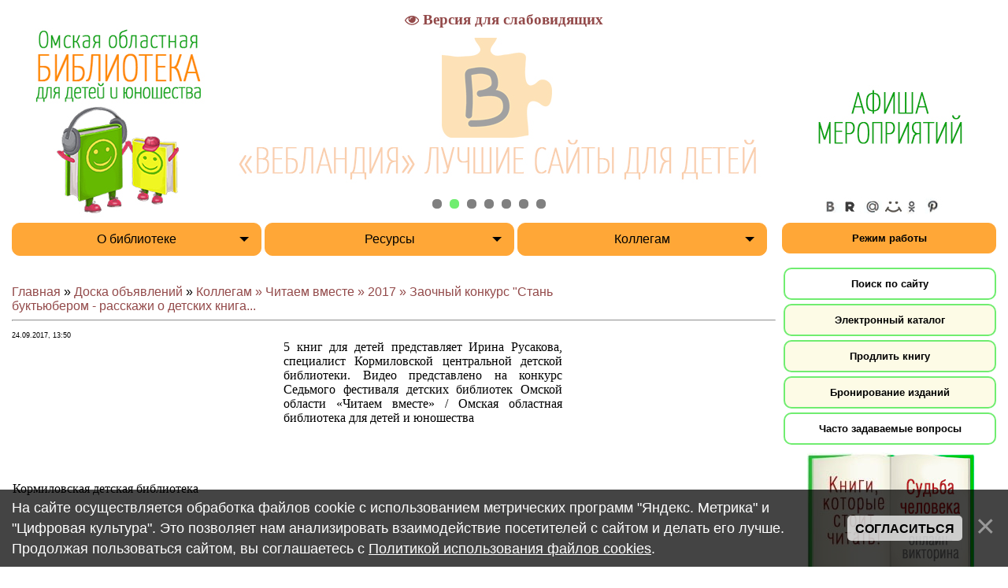

--- FILE ---
content_type: text/html; charset=UTF-8
request_url: http://oubomsk.ru/board/2-1-0-71
body_size: 9753
content:
<html>
<head>
<title> - Коллегам » Читаем вместе » 2017 » Заочный конкурс &quot;Стань буктьюбером - расскажи о детских книга...  - Доска объявлений - Омская областная библиотека для детей и юношества</title>

<meta http-equiv="content-type" content="text/html; charset=UTF-8">
<meta name="description" content="Бюджетное учреждение культуры Омской области «Областная библиотека для детей и юношества»"> 
<meta http-equiv="Content-Language" content="ru"> 
<meta name="robots" content="index, follow">
<meta name="viewport" content="width=device-width,initial-scale=1">
 
 
<!-- Yandex-M -->
 <script>var yaParams = {/*Здесь параметры визита*/};</script>
 <script>(function (d, w, c) { (w[c] = w[c] || []).push(function() { try { w.yaCounter19274650 = new Ya.Metrika({id:19274650, webvisor:true, clickmap:true, trackLinks:true, accurateTrackBounce:true,params:window.yaParams||{ }}); } catch(e) { } }); var n = d.getElementsByTagName("script")[0], s = d.createElement("script"), f = function () { n.parentNode.insertBefore(s, n); }; s.type = "text/javascript"; s.async = true; s.src = (d.location.protocol == "https:" ? "https:" : "http:") + "//mc.yandex.ru/metrika/watch.js"; if (w.opera == "[object Opera]") { d.addEventListener("DOMContentLoaded", f, false); } else { f(); } })(document, window, "yandex_metrika_callbacks");</script>
 <noscript><div><img src="//mc.yandex.ru/watch/19274650" style="position:absolute; left:-9999px;" alt="" /></div></noscript>
 <!-- /Yandex-M --> 
 

	<link rel="stylesheet" href="/.s/src/base.min.css?v=221408" />
	<link rel="stylesheet" href="/.s/src/layer7.min.css?v=221408" />

	<script src="/.s/src/jquery-1.12.4.min.js"></script>
	
	<script src="/.s/src/uwnd.min.js?v=221408"></script>
	<script src="//s731.ucoz.net/cgi/uutils.fcg?a=uSD&ca=2&ug=999&isp=1&r=0.0582074479018466"></script>
	<link rel="stylesheet" href="/.s/src/ulightbox/ulightbox.min.css" />
	<link rel="stylesheet" href="/.s/src/social.css" />
	<script src="/.s/src/ulightbox/ulightbox.min.js"></script>
	<script src="/.s/src/bottomInfo.min.js"></script>
	<script src="/.s/src/visually_impaired.min.js"></script>
	<script async defer src="https://www.google.com/recaptcha/api.js?onload=reCallback&render=explicit&hl=ru"></script>
	<script>
/* --- UCOZ-JS-DATA --- */
window.uCoz = {"site":{"host":"oubomsk.ucoz.org","domain":"oubomsk.ru","id":"foubomsk"},"module":"board","layerType":7,"uLightboxType":1,"language":"ru","country":"US","bottomInfoData":[{"button":230039,"class":"","id":"cookiePolicy","message":230038,"cookieKey":"cPolOk"}],"sign":{"3125":"Закрыть","230038":"На сайте осуществляется обработка файлов cookie с использованием метрических программ \"Яндекс. Метрика\" и \"Цифровая культура\". Это позволяет нам анализировать взаимодействие посетителей с сайтом и делать его лучше. Продолжая пользоваться сайтом, вы соглашаетесь с <a href=/index/cookiepolicy target=_blank >Политикой использования файлов cookies</a>.","7252":"Предыдущий","7251":"Запрошенный контент не может быть загружен. Пожалуйста, попробуйте позже.","7287":"Перейти на страницу с фотографией.","5458":"Следующий","7253":"Начать слайд-шоу","7254":"Изменить размер","230039":"Согласиться","5255":"Помощник"},"ssid":"207200512606710607124"};
/* --- UCOZ-JS-CODE --- */
	var uhe    = 2;
	var lng    = 'ru';
	var has    = 0;
	var imgs   = 1;
	var bg     = 1;
	var hwidth = 0;
	var bgs    = [1, 2 ];
	var fonts  = [18];
	var eyeSVG = '<?xml version="1.0" encoding="utf-8"?><svg width="18" height="18" viewBox="0 0 1750 1750" xmlns="http://www.w3.org/2000/svg"><path fill="#934a4a" d="M1664 960q-152-236-381-353 61 104 61 225 0 185-131.5 316.5t-316.5 131.5-316.5-131.5-131.5-316.5q0-121 61-225-229 117-381 353 133 205 333.5 326.5t434.5 121.5 434.5-121.5 333.5-326.5zm-720-384q0-20-14-34t-34-14q-125 0-214.5 89.5t-89.5 214.5q0 20 14 34t34 14 34-14 14-34q0-86 61-147t147-61q20 0 34-14t14-34zm848 384q0 34-20 69-140 230-376.5 368.5t-499.5 138.5-499.5-139-376.5-368q-20-35-20-69t20-69q140-229 376.5-368t499.5-139 499.5 139 376.5 368q20 35 20 69z"/></svg>';
	jQuery(function ($) {
		document.body.insertAdjacentHTML('afterBegin', '<a id="uhvb" class="in-body top-centered " style="background-color:#ffffff; color:#934a4a; " href="javascript:;" onclick="uvcl();" itemprop="copy">'+eyeSVG+' <b>Версия для слабовидящих</b></a>');
		uhpv(has);
	});
	

		function eRateEntry(select, id, a = 65, mod = 'board', mark = +select.value, path = '', ajax, soc) {
			if (mod == 'shop') { path = `/${ id }/edit`; ajax = 2; }
			( !!select ? confirm(select.selectedOptions[0].textContent.trim() + '?') : true )
			&& _uPostForm('', { type:'POST', url:'/' + mod + path, data:{ a, id, mark, mod, ajax, ...soc } });
		}
 function uSocialLogin(t) {
			var params = {"yandex":{"height":515,"width":870},"facebook":{"width":950,"height":520},"ok":{"width":710,"height":390},"google":{"height":600,"width":700},"vkontakte":{"width":790,"height":400}};
			var ref = escape(location.protocol + '//' + ('oubomsk.ru' || location.hostname) + location.pathname + ((location.hash ? ( location.search ? location.search + '&' : '?' ) + 'rnd=' + Date.now() + location.hash : ( location.search || '' ))));
			window.open('/'+t+'?ref='+ref,'conwin','width='+params[t].width+',height='+params[t].height+',status=1,resizable=1,left='+parseInt((screen.availWidth/2)-(params[t].width/2))+',top='+parseInt((screen.availHeight/2)-(params[t].height/2)-20)+'screenX='+parseInt((screen.availWidth/2)-(params[t].width/2))+',screenY='+parseInt((screen.availHeight/2)-(params[t].height/2)-20));
			return false;
		}
		function TelegramAuth(user){
			user['a'] = 9; user['m'] = 'telegram';
			_uPostForm('', {type: 'POST', url: '/index/sub', data: user});
		}
function loginPopupForm(params = {}) { new _uWnd('LF', ' ', -250, -100, { closeonesc:1, resize:1 }, { url:'/index/40' + (params.urlParams ? '?'+params.urlParams : '') }) }
function reCallback() {
		$('.g-recaptcha').each(function(index, element) {
			element.setAttribute('rcid', index);
			
		if ($(element).is(':empty') && grecaptcha.render) {
			grecaptcha.render(element, {
				sitekey:element.getAttribute('data-sitekey'),
				theme:element.getAttribute('data-theme'),
				size:element.getAttribute('data-size')
			});
		}
	
		});
	}
	function reReset(reset) {
		reset && grecaptcha.reset(reset.previousElementSibling.getAttribute('rcid'));
		if (!reset) for (rel in ___grecaptcha_cfg.clients) grecaptcha.reset(rel);
	}
/* --- UCOZ-JS-END --- */
</script>

	<style>.UhideBlock{display:none; }</style>
	<script type="text/javascript">new Image().src = "//counter.yadro.ru/hit;noadsru?r"+escape(document.referrer)+(screen&&";s"+screen.width+"*"+screen.height+"*"+(screen.colorDepth||screen.pixelDepth))+";u"+escape(document.URL)+";"+Date.now();</script>
</head>

<body>
<div id="utbr8214" rel="s731"></div>
<!--U1AHEADER1Z--><link type="text/css" rel="stylesheet" href="/_st/my.css?v=052" /> 
<script async defer src='/slider/new_slide/slider_new.js?v=0018'></script> 
<script async defer src='/uploads/drop_menu/drop_menu_js.js?v=0005'></script>


<!--New year I part -->
<!--Новогодняя гирлянда. первая часть кода (вторая в самом конце) 
<script src="/js/pure-snow/pure-snow.js" defer></script>
<link rel="stylesheet" href="/js/pure-snow/snow.css">

end -->

<div class="b-page_newyear" style="height:300px;">
<div class="b-page__content" style="background-color: #fff; height:300px;">
 
<div id="top_site" class="clearfix">
 
 <div id="top_l"><a href="http://oubomsk.ru" ><IMG alt="Лого" src="/oformlenie/logo_2022.jpg"></a></div> 
 <div id="top_c"> 
 <div id="slideshow_new">
 <div class="slideshow_new" align="center">
 <ul class="buttons">
 <li class="active" id="button1"><a href="#" title=""></a></li>
 <li id="button2"><a href="#" title=""></a></li>
 <li id="button3"><a href="#" title=""></a></li>
 <li id="button4"><a href="#" title=""></a></li>
 <li id="button5"><a href="#" title=""></a></li>
 <li id="button6"><a href="#" title=""></a></li> 
 <li id="button7"><a href="#" title=""></a></li> 

 
 </ul>
 <ul class="slides" style="padding-inline-start:0px; margin-inline-start:0px;">
 <li style="visibility:visible" class="slide" id="image1"><a href="/index/0-128"><img alt="О библиотеке" src="/slider/new_slide/10_.jpg?"></a></li> 
 <li class="slide" id="image2"><a href="http://web-landia.ru/" target="_blank" rel="noopener noreferrer"><img alt="Web-ландия" src="/slider/new_slide/9_.jpg?v=001"></a></li> 
 <li class="slide" id="image3"><a href="/index/0-179"><img alt="Выставка новых поступлений" src="/slider/new_slide/2_.jpg?v=003"></a></li>
 <li class="slide" id="image4"><a href="https://www.culture.ru/pushkinskaya-karta"><img alt="Пушкинская карта" src="/slider/new_slide/12_.jpg"></a></li> 
 <li class="slide" id="image5"><a href="/index/0-1809"><img alt="Студия Вдохновение" src="/slider/new_slide/6_.jpg?v=004"></a></li> 
 <li class="slide" id="image6"><a href="https://kultura55.ru/culturedetails/omsk-kulturnaya-stolica" target="_blank"><img alt="Культурная столица" src="/slider/new_slide/15_.jpg?v=001"></a></li>
 <li class="slide" id="image7"><a href="/index/0-2919" target="_blank"><img alt="Литературное объединение Паром" src="/slider/new_slide/13_.jpg?v=001"></a></li> 
 
 </ul>
</div>
</div>
 
</div>
<div id="top_r" align="center">
<a href="/index/0-83" style="margin:16px 0 0;"><img alt="Афиша" src="/oformlenie/afisha_clear.jpg" style="margin:16px 0 0;"></img></a>
<br>

<IMG alt="Соцсети" src="/oformlenie/005v7.jpg" usemap="#socweb" width=250 height=25>
<p align="left">
<map name="socweb">
 <area alt="VK" shape="circle" coords="49,13,12" href="//vk.com/oubomsk">
 <area alt="RTUB" shape="circle" coords="75,13,12" href="https://rutube.ru/channel/25506780/">
 <area alt="RRS" shape="circle" coords="101,13,12" href="//feedburner.google.com/fb/a/mailverify?uri=oubomsk_news&loc=ru_RU">
 <area alt="ML" shape="circle" coords="127,13,12" href="http://my.mail.ru/mail/oubomsk">
 <area alt="OK" shape="circle" coords="153,13,12" href="https://ok.ru/group/70000001199960">
 <area alt="P" shape="circle" coords="179,13,12" href="https://www.pinterest.ru/oubomsk">
</map>
</p>
</div>

 <div class="main_drop_menu">
 
 <div id="dd1" class="wrapper-dropdown-1" tabindex="1">
 <span>О библиотеке</span>
 <ul class="dropdown">
 <li><a href="/index/0-128">Общая информация</a></li>
 <li><a href="/index/0-11">Информация о планируемых мероприятиях</a></li>
 <li><a href="/index/0-90">Услуги</a></li>
 <li><a href="/index/0-139">Государственные услуги в электронном виде</a></li>
 <li><a href="/index/0-1056">Официальные документы</a></li>
 <li><a href="/index/0-1544">Независимая оценка качества услуг</a></li>
 <li><a href="/index/0-1058">Контакты и структура библиотеки</a></li>
 <li><a href="/gb/">Гостевая книга</a></li>
 <li><a href="/index/0-178">Обратная связь</a></li>
 <li><a href="/index/0-502">Виртуальный тур по библиотеке</a></li>
 <li><a href="/index/0-18">Схема проезда</a></li>
 </ul> 
 </div>
 <div id="dd2" class="wrapper-dropdown-2" tabindex="1">
 <span>Ресурсы</span>
 <ul class="dropdown">
<li><a href="/index/0-298">Книжные новинки</a></li>
 <li><a href="/index/0-288">Периодические издания (Подписка)</a></li>
 <li><a href="/index/0-295">Периодические издания (Новые поступления)</a></li>
 <li><a href="/index/0-286">Каталоги и картотеки</a></li>
 <li><a href="/index/0-127">Базы данных</a></li>
 <li><a href="/index/0-290">Библиографические издания</a></li>
 <li><a href="/index/0-81">Электронные ресурсы</a></li> 
 <li><a href="/index/0-381">ЛитРес:Библиотека</a></li> 
 </ul> 
 </div>
 <div id="dd3" class="wrapper-dropdown-3" tabindex="1">
 <span>Коллегам</span>
 <ul class="dropdown">
 <li><a href="/index/0-31">Методические материалы</a></li>
 <li><a href="/index/0-1467">Виртуальные выставки</a></li>
 <li><a href="/index/0-1791">Заголовки для оформления книжных выставок</a></li>
 <li><a href="/index/0-291">Консультации</a></li>
 <li><a href="/index/0-1461">Видеоконсультации</a></li>
 <li><a href="/index/0-289">Семинары, конференции, форумы</a></li>
 <li><a href="/index/0-1588">Видеосеминары</a></li>
 <li><a href="/index/0-1592">Отчёты</a></li>
 <li><a href="/index/0-168">Фестиваль детских библиотек «Читаем вместе»</a></li>
 <li><a href="/index/0-96">Межрегиональная школа библиотечного мастерства</a></li>
 <li><a href="/official_doc/perechen_of_dok_po_bibl_delu_v10.pdf">Перечень нормативных и правовых документов, регулирующий деятельность библиотек Российской Федерации</a></li> 
 </ul> 
 </div>

 <div class="time_work"><a href="/index/0-2028">Режим работы</a></div>
</div> 

</div>
</div> 
</div> 
<!-- New year II part 
<div id="snow" data-count="400"></div> 
 end --> 
<p>&nbsp;</p><!--/U1AHEADER1Z-->
<div id="content_site"> 
<div class="maincol">
<p>&nbsp;</p> 
<!-- <body> -->
<table border="0" cellpadding="0" cellspacing="0" width="100%">
<tr>
<td width="80%"><a href="http://oubomsk.ru/"><!--<s5176>-->Главная<!--</s>--></a> &raquo; <a href="/board/"><!--<s3193>-->Доска объявлений<!--</s>--></a>  &raquo; <a href="/board/2">Коллегам » Читаем вместе » 2017 » Заочный конкурс &quot;Стань буктьюбером - расскажи о детских книга...</a></td>
<td align="right" style="white-space: nowrap;"></td>
</tr>
</table>
<hr />

<table border="0" width="100%" cellspacing="0" cellpadding="2" class="eBlock">
<tr>
<td align="left" style="font-size:7pt;white-space: nowrap;">24.09.2017, 13:50</td></tr>
<tr><td class="eText" colspan="2"><table align="left" border="0" cellpadding="1" cellspacing="1" width="700px">
 <tbody>
 <tr>
 <td width="320px">
 <p align="left"><iframe allowfullscreen="" frameborder="0" height="180" src="https://www.youtube.com/embed/NW2GrRlj8tw" width="320"></iframe></p>

 <p align="left"><span style="font-size:16px;"><span style="font-family:Times New Roman,Times,serif;">Кормиловская детская библиотека</span></span></p>
 </td>
 <td width="20px">
 <p>&nbsp;</p>
 </td>
 <td style="width:350px;">
 <p style="text-align: justify;"><span style="font-size:16px;"><span style="font-family:Times New Roman,Times,serif;">5 книг для детей представляет Ирина Русакова, специалист Кормиловской центральной детской библиотеки. Видео представлено на конкурс Седьмого фестиваля детских библиотек Омской области «Читаем вместе» / Омская областная библиотека для детей и юношества</span></span></p>
 </td>
 </tr>
 </tbody>
</table></td></tr>
</table>
<!-- </body> -->
</div>
<div class="rightcol"><!--U1DRIGHTER1Z--><link rel="prefetch" href="/oformlenie/book/blue_shlh.jpg">
<link rel="prefetch" href="/oformlenie/book/red_shlh.jpg">

<div class="block">
 <div class="blocktitle_new"><a href="/search/">Поиск по сайту</a></div>
</div>

<div class="block">
 <div class="blocktitle_new" style="background-color:#FDFBE6;"><a href="http://opac.omsklib.ru/cgiopac/opacg/opac.exe?arg0=BDU00&amp;arg1=BDU00&amp;TypeAccess=PayAccess" target="_blank" rel="noopener noreferrer">Электронный каталог</a></div>
</div>

<div class="block">
 <div class="blocktitle_new" style="background-color:#FDFBE6;"><a href="/index/0-87">Продлить книгу</a></div>
</div>


<div class="block">
 <div class="blocktitle_new" style="background-color:#FDFBE6;"><a href="/index/0-2014">Бронирование изданий</a></div>
</div>

<div class="block">
 <div class="blocktitle_new"><a href="/index/0-20">Часто задаваемые вопросы</a></div>
</div>

<div style="margin:5px 0 -5px 0; padding:5px 0 0 30px;">
 <a style="display: inline-block;" href="/index/0-3132"><div class="book_left_new"></div></a>
 <a style="display: inline-block;" href="/index/0-129"><div class="book_right_new"></div></a>
 </div>

<div class="block">
 <div class="blocktitle_new"><a href="/index/0-6">Проекты, акции, игры и видеоресурсы</a></div>
</div>


<div class="block">
 <div class="blocktitle_new"><a href="/index/0-614">Конкурсы</a></div>
<!-- <div class="blockcontent">
 <p style="padding:5px 0 0 60px;"><a href="/news/2019-04-02-1880"><img class="anm_big" alt="Конкурс" src="/konkurs/2019/h_ch_book.jpg" style="border-radius:60%; width:140px; height:140px;"></a></p>
</div> -->
</div>

<div class="block">
 <div class="blocktitle_new"><a href="/index/0-35">Детские библиотеки на карте Омской области</a></div>
 </div>

 <div class="block">
 <div class="blocktitle_new"><a href="/index/0-1548">Карта сайта</a></div>
 </div> 
 
<div class="block">
 <div class="blocktitle_new"><a href="/index/0-137">Фотоальбомы<img src="/_ph/200/332202490.jpg" style="width:90%; height:auto; margin:10px 10px 0;" /></a></div>
 </div>

<div class="block">
<a href="https://forms.mkrf.ru/e/2579/xTPLeBU7/?ap_orgcode=225777"><img src="/official_doc/opros_rabot_bibl.jpg" style="width:95%; height:auto; margin:10px 10px 0;" /></a>
</div>

<!-- Баннер госсуслуг -->

<script src='https://pos.gosuslugi.ru/bin/script.min.js'></script> 
<link type="text/css" rel="stylesheet" href="/oformlenie/banner_gslgs/gosuslugi_style.css" /> 
<div id='js-show-iframe-wrapper'>
 <div class='pos-banner-fluid bf-41'>

 <div class='bf-41__decor'>
 <div class='bf-41__logo-wrap'>
 <img
 class='bf-41__logo'
 src='https://pos.gosuslugi.ru/bin/banner-fluid/gosuslugi-logo-blue.svg'
 alt='Госуслуги'
 />
 <div class='bf-41__slogan'>Решаем вместе</div>
 </div >
 </div >
 <div class='bf-41__content'>
 <div class='bf-41__description'>
 <span class='bf-41__text'>
 Как пройти в библиотеку?
 </span >
 <span class='bf-41__text bf-41__text_small'>
 Расскажите нам о проблемах
 </span >
 </div >

 <div class='bf-41__bottom-wrap'>
 <div class='bf-41__btn-wrap'>
 <!-- pos-banner-btn_2 не удалять; другие классы не добавлять -->
 <button
 class='pos-banner-btn_2'
 type='button'
 >Написать
 </button >
 </div>
 </div>
 </div>

</div>
</div>

<div class="block">
<a href="https://pobeda.onf.ru"><img src="/oformlenie/vdmbs.jpg" style="width:95%; height:auto; margin:10px 10px 0;" /></a>
</div>


<div class="block">
<a href="https://bus.gov.ru/qrcode/rate/377907"><img src="/official_doc/nezav_ocenka/ocenka_bibl_2025v1.jpg" style="width:95%; height:auto; margin:10px 10px 0;" /></a>
</div>


<!--
<div class="block">
<img src="/oformlenie/log-goda-pedagoga-i-nastavnika_zolotoj.png" style="width:95%; height:auto; margin:10px 10px 0;" /></div>
</div>
-->

</div>

<script defer src='/oformlenie/banner_gslgs/gosuslugi_js.js'></script> 
 <script>Widget("https://pos.gosuslugi.ru/form", 288247)</script><!--/U1DRIGHTER1Z--></div> 
</div>
<!--U1BFOOTER1Z--><div id="footer">
<link href="/slider/slide_partner/bxslider.css?v=038" rel="stylesheet" type="text/css" />
<script type="text/javascript" src="/slider/slide_partner/bxslider.min.js"></script></p>

<p>&nbsp;</p>

<p>&nbsp;</p>

<ul class="slider_partners">
 <li>
 <a href="https://www.mkrf.ru/" target="_blank"><img alt="" src="/slider/slide_partner/res/19.jpg" /></a></li>

 <li>
 <a href="https://www.culture.ru/" target="_blank"><img alt="" src="/slider/slide_partner/res/10.jpg" /></a></li>

 <li>
 <a href="http://kultura55.ru/" target="_blank"><img alt="" src="/slider/slide_partner/res/13.jpg" /></a></li>
 
 <li>
 <a href="https://www.mkrf.ru/about/national-project/about-project/" target="_blank"><img alt="" src="/slider/slide_partner/res/18.jpg" /></a></li>
 
 <li>
 <a href="http://omsk-turinfo.com/" target="_blank"><img alt="" src="/slider/slide_partner/res/14.jpg" /></a></li>
 
 <li>
 <a href="http://нэб.рф/" target="_blank"><img alt="" src="/slider/slide_partner/res/2.jpg" /></a></li>

 <li>
 <a href="http://arch.rgdb.ru/" target="_blank"><img alt="" src="/slider/slide_partner/res/5_.jpg" /></a></li>

 <li>
 <a href="http://www.rba.ru/" target="_blank"><img alt="" src="/slider/slide_partner/res/3v2.jpg" /></a></li>

 <li>
 <a href="http://www.rgdb.ru/" target="_blank"><img alt="" src="/slider/slide_partner/res/8_v2.jpg" /></a></li>

 <li>
 <a href="http://www.rgub.ru/" target="_blank"><img alt="" src="/slider/slide_partner/res/15.jpg" /></a></li>

 <li>
 <a href="http://www.omsklib.ru/" target="_blank"><img alt="" src="/slider/slide_partner/res/20.jpg" /></a></li>
 
 <li>
 <a href="http://lib.omsk.ru/" target="_blank"><img alt="" src="/slider/slide_partner/res/17_v2.jpg" /></a></li>
 
 <li>
 <a href="http://grants.culture.ru/" target="_blank"><img alt="" src="/slider/slide_partner/res/16.jpg" /></a></li>

 <li>
 <a href="http://www.nilc.ru/" target="_blank"><img alt="" src="/slider/slide_partner/res/1.jpg" /></a></li>

 <li>
 <a href="http://web-landia.ru/" target="_blank"><img alt="" src="/slider/slide_partner/res/9.jpg" /></a></li>

 <li>
 <a href="http://www.papmambook.ru/" target="_blank"><img alt="" src="/slider/slide_partner/res/6.jpg" /></a></li>

 <li>
 <a href="http://www.oshibok-net.ru/" target="_blank"><img alt="" src="/slider/slide_partner/res/12.jpg" /></a></li>

 <li>
 <a href="http://wiki-sibiriada.ru/index.php" target="_blank"><img alt="" src="/slider/slide_partner/res/7.jpg" /></a></li>

 <li>
 <a href="https://biblio.litres.ru/" target="_blank"><img alt="" src="/slider/slide_partner/res/4_v2.jpg" /></a></li>

 <li>
 <a href="https://www.culture.ru/pushkinskaya-karta" target="_blank"><img alt="" src="/slider/slide_partner/res/11.jpg" /></a></li>
 
</ul>


<script>
 $(window).ready(function(){
 $('.slider_partners').bxSlider({
 minSlides: 4,
 maxSlides: 4,
 //moveSlides: 2,
 slideWidth: 272,
 slideMargin: 35,
 //infiniteLoop: true,
 hideControlOnEnd: true,
 pager: false
 });
 });
 </script>
<p>&nbsp;</p>
 <div class="t-container">
 <!-- <copy> -->&copy; 2009-2026 Бюджетное учреждение культуры Омской области «Областная библиотека для детей и юношества» <!-- </copy> --><br>
 Мы находимся: 644043, Омская область, город Омск, ул. Красный Путь, 81<br>
 Наши контакты:(3812)21-10-61, (3812)23-02-67, (3812)27-52-11, oubomsk@mail.ru<br> 

<!-- Back to top -->
 
<script async>
$(function(){
$(window).scroll(function(){if($(this).scrollTop()>300){$('#back_top').fadeIn();}else{$('#back_top').fadeOut();}});
$('#back_top a').click(function(){$('body,html').animate({scrollTop:0},500);return false;});}); 
</script> 
<div id="back_top" class="hide">
<a href="#top" style="text-decoration: none; display: block; color:">
<span class="back_top_span">&nbsp;</span></a>
</div> 
 
<!-- Chatra {literal} -->
<script>
 (function(d, w, c) {
 w.ChatraID = 'ZSk5KeoJjP6cApMhH';
 var s = d.createElement('script');
 w[c] = w[c] || function() {
 (w[c].q = w[c].q || []).push(arguments);
 };
 s.async = true;
 s.src = 'https://call.chatra.io/chatra.js';
 if (d.head) d.head.appendChild(s);
 })(document, window, 'Chatra');
</script>
<!-- /Chatra {/literal} -->
 
 
<!-- Yandex.Metrika informer -->
<a href="https://metrika.yandex.ru/stat/?id=19274650&amp;from=informer" target="_blank" rel="nofollow" style="margin-left: 39px;"><img src="https://informer.yandex.ru/informer/19274650/3_1_FFFFFFFF_EFEFEFFF_0_pageviews" style="width:88px; height:31px; border:0;" alt="Яндекс.Метрика" title="Яндекс.Метрика: данные за сегодня (просмотры, визиты и уникальные посетители)" class="ym-advanced-informer" data-cid="19274650" data-lang="ru" /></a> 

<!-- "' --><span class="pbnDNIeH"><a href="https://www.ucoz.ru/"><img style="width:80px; height:15px;" src="/.s/img/cp/49.gif" alt="" /></a></span>
</div>
</div>
<script type="text/javascript"> (function (d, w, c) { (w[c] = w[c] || []).push(function() { try { w.yaCounter19274650 = new Ya.Metrika({ id:19274650, clickmap:true, trackLinks:true, accurateTrackBounce:true }); } catch(e) { } }); var n = d.getElementsByTagName("script")[0], s = d.createElement("script"), f = function () { n.parentNode.insertBefore(s, n); }; s.type = "text/javascript"; s.async = true; s.src = "https://mc.yandex.ru/metrika/watch.js"; if (w.opera == "[object Opera]") { d.addEventListener("DOMContentLoaded", f, false); } else { f(); } })(document, window, "yandex_metrika_callbacks"); </script> <noscript><div><img src="https://mc.yandex.ru/watch/19274650" style="position:absolute; left:-9999px;" alt="" /></div></noscript>

<!-- Yandex.Metrica warning 

<script type="text/javascript" src="https://cdnjs.cloudflare.com/ajax/libs/js-cookie/2.1.2/js.cookie.js"></script> 

<div class="cookie-notification cookie-notification_hidden_yes">
 <div class="cookie-notification__body">
 <p>Cайт собирает и обрабатывает персональные данные с использованием интернет-сервиса «Яндекс.Метрика»</p>
 </div>
 <div class="cookie-notification__buttons">
 <button class="cookie-notification__button" id="М_yes">Я ознакомлен(а) и согласен(а) с условиями обработки моих персональных данных</button>
 </div>
 </div>

 <script>
 var messageElement = document.querySelector('.cookie-notification');
 // Если нет cookies, то показываем плашку
 if (!Cookies.get('agreement')) {
 showMessage();
 } else {
 initCounter();
 }
 
 // Функция добавляет класс к DOM-элементу. Вы можете использовать библиотеку jQuery или другой фреймворк
 function addClass (o, c) {
 var re = new RegExp("(^|\\s)" + c + "(\\s|$)", "g");
 if (!o || re.test(o.className)) {
 return;
 }
 o.className = (o.className + " " + c).replace(/\s+/g, " ").replace(/(^ | $)/g, "");
 }
 // Функция удаляет класс из DOM-элемента. Вы можете использовать библиотеку jQuery или другой фреймворк
 function removeClass (o, c) {
 var re = new RegExp('(^|\\s)' + c + '(\\s|$)', 'g');
 if (!o) {
 return;
 }
 o.className = o.className.replace(re, '$1').replace(/\s+/g, ' ').replace(/(^ | $)/g, '');
 }
 // Функция, которая прячет предупреждение
 function hideMessage () {
 addClass(messageElement, 'cookie-notification_hidden_yes');
 }
 // Функция, которая показывает предупреждение
 function showMessage () {
 removeClass(messageElement, 'cookie-notification_hidden_yes');
 }
 function saveAnswer () {
 // Прячем предупреждение
 hideMessage();

 // Ставим cookies
 Cookies.set('agreement', '1');
 }
 function initCounter () {
 saveAnswer();
 }
 // Нажатие кнопки "Я согласен"
 document.querySelector('#М_yes').addEventListener('click', function () {
 initCounter();
 });
</script>
 
 Yandex.Metrica warning END --> 

<!-- Ucoz статистика -->
 
<!-- end --><!--/U1BFOOTER1Z-->
</body>
</html>
<!-- 0.10385 (s731) -->

--- FILE ---
content_type: application/javascript
request_url: http://oubomsk.ru/slider/new_slide/slider_new.js?v=0018
body_size: 3956
content:
/*! slider 26-09-2018 */

jQuery(function($) {
var timer;
function button1_click(event)
{
     $(".slide").css("visibility","hidden");
     $("#image1").css("visibility","visible");
     $("#image1").css("opacity","0");
    $("#image1").animate({"opacity":1},1000, "linear", null);
     $("ul.buttons li").removeClass("active");
    $("#image1").animate({"opacity":1},1000, "linear", null);
     $("#button1").addClass("active");
     clearTimeout(timer);
     timer = setTimeout(eval("button2_click"),"4000");
    $("#image1").animate({"opacity":1},1000, "linear", null);
}

function button2_click(event)
{
     $(".slide").css("visibility","hidden");
     $("#image2").css("visibility","visible");
     $("#image2").css("opacity","0");
    $("#image2").animate({"opacity":1},1000, "linear", null);
     $("ul.buttons li").removeClass("active");
    $("#image2").animate({"opacity":1},1000, "linear", null);
     $("#button2").addClass("active");
     clearTimeout(timer);
     timer = setTimeout(eval("button3_click"),"4000");
    $("#image2").animate({"opacity":1},1000, "linear", null);
}

 function button3_click(event)
 {
 $(".slide").css("visibility","hidden");
 $("#image3").css("visibility","visible");
 $("#image3").css("opacity","0");
 $("#image3").animate({"opacity":1},1000, "linear", null);
 $("ul.buttons li").removeClass("active");
 $("#image3").animate({"opacity":1},1000, "linear", null);
 $("#button3").addClass("active");
 clearTimeout(timer);
 timer = setTimeout(eval("button4_click"),"4000");
 $("#image3").animate({"opacity":1},1000, "linear", null);
 }

 function button4_click(event)
 {
 $(".slide").css("visibility","hidden");
 $("#image4").css("visibility","visible");
 $("#image4").css("opacity","0");
 $("#image4").animate({"opacity":1},1000, "linear", null);
 $("ul.buttons li").removeClass("active");
 $("#image4").animate({"opacity":1},1000, "linear", null);
 $("#button4").addClass("active");
 clearTimeout(timer);
 timer = setTimeout(eval("button5_click"),"4000");
 $("#image4").animate({"opacity":1},1000, "linear", null);
 }

 function button5_click(event)
 {
 $(".slide").css("visibility","hidden");
 $("#image5").css("visibility","visible");
 $("#image5").css("opacity","0");
 $("#image5").animate({"opacity":1},1000, "linear", null);
 $("ul.buttons li").removeClass("active");
 $("#image5").animate({"opacity":1},1000, "linear", null);
 $("#button5").addClass("active");
 clearTimeout(timer);
 timer = setTimeout(eval("button6_click"),"4000");
 $("#image5").animate({"opacity":1},1000, "linear", null);
 }

 
 function button6_click(event)
 {
 $(".slide").css("visibility","hidden");
 $("#image6").css("visibility","visible");
 $("#image6").css("opacity","0");
 $("#image6").animate({"opacity":1},1000, "linear", null);
 $("ul.buttons li").removeClass("active");
 $("#image6").animate({"opacity":1},1000, "linear", null);
 $("#button6").addClass("active");
 clearTimeout(timer);
 timer = setTimeout(eval("button7_click"),"4000");
 $("#image6").animate({"opacity":1},1000, "linear", null);
 }

function button7_click(event)
 {
 $(".slide").css("visibility","hidden");
 $("#image7").css("visibility","visible");
 $("#image7").css("opacity","0");
 $("#image7").animate({"opacity":1},1000, "linear", null);
 $("ul.buttons li").removeClass("active");
 $("#image7").animate({"opacity":1},1000, "linear", null);
 $("#button7").addClass("active");
 clearTimeout(timer);
 timer = setTimeout(eval("button1_click"),"4000");
 $("#image7").animate({"opacity":1},1000, "linear", null);
 }


 function OnLoad(event) {
 clearTimeout(timer);
 timer = setTimeout(eval("button2_click"),"4000");
 }

 $('#button1').bind('click', button1_click);
 $('#button2').bind('click', button2_click);
 $('#button3').bind('click', button3_click);
 $('#button4').bind('click', button4_click);
 $('#button5').bind('click', button5_click);
 $('#button6').bind('click', button6_click);
 $('#button7').bind('click', button7_click);OnLoad();})

/*! end */